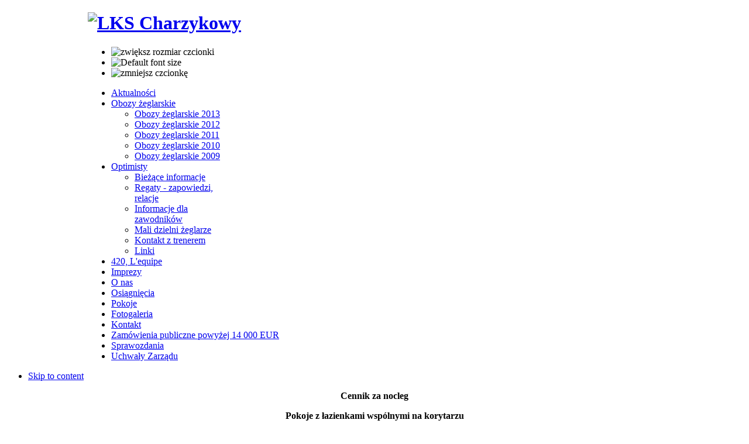

--- FILE ---
content_type: text/html; charset=utf-8
request_url: https://lks.charzykowy.pl/aktualnosci/item/560-zebranie-sprawozdawcze-klubu
body_size: 8732
content:

<!DOCTYPE html PUBLIC "-//W3C//DTD XHTML 1.0 Transitional//EN" "http://www.w3.org/TR/xhtml1/DTD/xhtml1-transitional.dtd">

<html xmlns="http://www.w3.org/1999/xhtml" xml:lang="pl-pl" lang="pl-pl">

<head>
  <base href="https://lks.charzykowy.pl/aktualnosci/item/560-zebranie-sprawozdawcze-klubu" />
  <meta http-equiv="content-type" content="text/html; charset=utf-8" />
  <meta name="robots" content="index, follow" />
  <meta name="keywords" content="lks,Charzykowy,Ludowy, Klub, Sportowy, regaty, osiągnięcia, rezerwacja łodzi, rezeracja pokoi, galeria, chojnice, okolice chojnic" />
  <meta name="title" content="Zebranie sprawozdawcze klubu" />
  <meta name="description" content=" Charzykowy, dnia 1 kwietnia 2022 roku       ZAWIADOMIENIE     Koleżanki i Koledzy, w imieniu Zarządu, zapraszam w dniu 22 kwietnia /piątek/ o godzini..." />
  <meta name="generator" content="Joomla! 1.5 - Open Source Content Management" />
  <title>Zebranie sprawozdawcze klubu</title>
  <link href="/templates/enterprise/favicon.ico" rel="shortcut icon" type="image/x-icon" />
  <link rel="stylesheet" href="/media/system/css/modal.css" type="text/css" />
  <link rel="stylesheet" href="https://lks.charzykowy.pl/components/com_k2/css/k2.css" type="text/css" />
  <link rel="stylesheet" href="/plugins/content/highslide/highslide.css" type="text/css" />
  <link rel="stylesheet" href="/plugins/content/highslide/config/css/highslide-sitestyles.css" type="text/css" />
  <link rel="stylesheet" href="https://lks.charzykowy.pl/modules/mod_joomimg/assets/mod_joomimg.css" type="text/css" />
  <script type="text/javascript" src="/media/system/js/mootools.js"></script>
  <script type="text/javascript" src="/media/system/js/modal.js"></script>
  <script type="text/javascript" src="https://lks.charzykowy.pl/components/com_k2/js/k2.js"></script>
  <script type="text/javascript" src="/plugins/content/highslide/highslide-full.packed.js"></script>
  <script type="text/javascript" src="/plugins/content/highslide/easing_equations.js"></script>
  <script type="text/javascript" src="/plugins/content/highslide/swfobject.js"></script>
  <script type="text/javascript" src="/plugins/content/highslide/config/js/highslide-sitesettings.js"></script>
  <script type="text/javascript" src="http://api.recaptcha.net/js/recaptcha_ajax.js"></script>
  <script type="text/javascript" src="https://lks.charzykowy.pl/modules/mod_joomimg/assets/slideshow.js"></script>
  <script type="text/javascript">

		window.addEvent('domready', function() {

			SqueezeBox.initialize({});

			$$('a.modal').each(function(el) {
				el.addEvent('click', function(e) {
					new Event(e).stop();
					SqueezeBox.fromElement(el);
				});
			});
		});var K2RatingURL = 'https://lks.charzykowy.pl/';hs.graphicsDir = '/plugins/content/highslide/graphics/';
	                 	function showRecaptcha(){
									    Recaptcha.create("6LcM9ssSAAAAAPgNYQoF8CksC1AZHYddFeMyiWjl", "recaptcha", {
									        theme: "red"
									    });
										}
										window.addEvent('load', function(){
											showRecaptcha();
										});
										
  </script>


<link rel="stylesheet" href="https://lks.charzykowy.pl/templates/system/css/system.css" type="text/css" />
<link rel="stylesheet" href="https://lks.charzykowy.pl/templates/system/css/general.css" type="text/css" />
<link rel="stylesheet" href="https://lks.charzykowy.pl/templates/enterprise/css/addons.css" type="text/css" />
<link rel="stylesheet" href="https://lks.charzykowy.pl/templates/enterprise/css/layout.css" type="text/css" />
<link rel="stylesheet" href="https://lks.charzykowy.pl/templates/enterprise/css/template.css" type="text/css" />
<link rel="stylesheet" href="https://lks.charzykowy.pl/templates/enterprise/css/typo.css" type="text/css" />

<!--[if IE]>
<link rel="stylesheet" href="https://lks.charzykowy.pl/templates/enterprise/css/ie.css" type="text/css" />
<![endif]-->

<!--[if lt IE 7.0]>
<link rel="stylesheet" href="https://lks.charzykowy.pl/templates/enterprise/css/ie7minus.css" type="text/css" />
<style>
.main { width: expression(document.body.clientWidth < 770? "770px" : document.body.clientWidth > 1200? "1200px" : "auto"); }
</style>
<![endif]-->

<!--[if IE 7.0]>
<style>
.clearfix { display: inline-block; } /* IE7xhtml*/
</style>
<![endif]-->

<script type="text/javascript">
var siteurl='https://lks.charzykowy.pl/';
var tmplurl='https://lks.charzykowy.pl/templates/enterprise';
</script>

<script language="javascript" type="text/javascript" src="https://lks.charzykowy.pl/templates/enterprise/js/ja.script.js"></script>
<script language="javascript" type="text/javascript" src="https://lks.charzykowy.pl/templates/enterprise/js/height.js"></script>

<link href="https://lks.charzykowy.pl/templates/enterprise/css/menu/mega.css" rel="stylesheet" type="text/css" /><script src="https://lks.charzykowy.pl/templates/enterprise/js/menu/mega.js" language="javascript" type="text/javascript"></script>


<!--Width of template -->
<style type="text/css">
.main {width: 980px;margin: 0 auto;}
#ja-wrapper {min-width: 981px;}
</style>

<!--link href="/.css" rel="stylesheet" media="all" type="text/css" / -->
<link href="https://lks.charzykowy.pl/templates/enterprise/css/colors/blue.css" rel="stylesheet" media="all" type="text/css" />

 

</head>

<body id="bd" class="fs3 Moz ">
	<div id="ja-wrapper">
		<a name="Top" id="Top"></a>
	
		<!-- HEADER -->
		<div id="ja-header" class="wrap">
	<div class="main">
		<div class="inner clearfix">
	    		    	<h1 class="logo">
	    		    		    		    					<a href="/" title="LKS Charzykowy"><img src="/images/logo/lks_logo2.png" alt="LKS Charzykowy" /></a>
	    		    	
	    	</h1>
	    		    	
	    		    	<div id="usertoolWrapper">
	    		<ul class="ja-usertools-font">
	<li><img style="cursor: pointer;" title="zwiększ rozmiar czcionki" src="https://lks.charzykowy.pl/templates/enterprise/images/blue/user-increase.png" alt="zwiększ rozmiar czcionki" id="ja-tool-increase" onclick="switchFontSize('enterprise_ja_font','inc'); return false;" /></li>
	<li><img style="cursor: pointer;" title="Default font size" src="https://lks.charzykowy.pl/templates/enterprise/images/blue/user-reset.png" alt="Default font size" id="ja-tool-reset" onclick="switchFontSize('enterprise_ja_font',3); return false;" /></li>
	<li><img style="cursor: pointer;" title="zmniejsz czcionkę" src="https://lks.charzykowy.pl/templates/enterprise/images/blue/user-decrease.png" alt="zmniejsz czcionkę" id="ja-tool-decrease" onclick="switchFontSize('enterprise_ja_font','dec'); return false;" /></li>
</ul>
<script type="text/javascript">var CurrentFontSize=parseInt('3');</script>	    	</div>
	    		    	
	    		    </div>
	</div>
</div>
		<!-- //HEADER -->
	
		<!-- MAIN NAVIGATION -->
		<div id="ja-mainnav" class="wrap">
<div class="main clearfix">
	<div class="ja-megamenu clearfix">
<ul class="megamenu level0"><li class="mega active first"><a href="/" class="mega active first" id="menu1" title="Aktualności"><span class="menu-title">Aktualności</span></a></li><li class="mega haschild"><a href="#" class="mega haschild" id="menu12" title="Obozy żeglarskie"><span class="menu-title">Obozy żeglarskie</span></a><div class="childcontent cols1 ">
<div class="childcontent-inner-wrap">
<div class="childcontent-inner clearfix" style="width: 200px;"><div class="megacol column1 first" style="width: 200px;"><ul class="megamenu level1"><li class="mega first"><a href="/obozy-zeglarskie/obozy-eglarskie-2013" class="mega first" id="menu22" title="Obozy żeglarskie 2013"><span class="menu-title">Obozy żeglarskie 2013</span></a></li><li class="mega"><a href="/obozy-zeglarskie/obozy-eglarskie-2012" class="mega" id="menu18" title="Obozy żeglarskie 2012"><span class="menu-title">Obozy żeglarskie 2012</span></a></li><li class="mega"><a href="/obozy-zeglarskie/obozy-zeglarskie-2011" class="mega" id="menu17" title="Obozy żeglarskie 2011"><span class="menu-title">Obozy żeglarskie 2011</span></a></li><li class="mega"><a href="/obozy-zeglarskie/obozy-zeglarskie-2010" class="mega" id="menu16" title="Obozy żeglarskie 2010"><span class="menu-title">Obozy żeglarskie 2010</span></a></li><li class="mega last"><a href="/obozy-zeglarskie/obozy-zeglarskie-2009" class="mega last" id="menu15" title="Obozy żeglarskie 2009"><span class="menu-title">Obozy żeglarskie 2009</span></a></li></ul></div></div>
</div></div></li><li class="mega haschild"><a href="#" class="mega haschild" id="menu3" title="Optimisty"><span class="menu-title">Optimisty</span></a><div class="childcontent cols1 ">
<div class="childcontent-inner-wrap">
<div class="childcontent-inner clearfix" style="width: 200px;"><div class="megacol column1 first" style="width: 200px;"><ul class="megamenu level1"><li class="mega first"><a href="/optimisty/biezace-informacje" class="mega first" id="menu14" title="Bieżące informacje"><span class="menu-title">Bieżące informacje</span></a></li><li class="mega"><a href="/optimisty/regaty-zapowiedzi-relacje" class="mega" id="menu6" title="Regaty - zapowiedzi, relacje"><span class="menu-title">Regaty - zapowiedzi, relacje</span></a></li><li class="mega"><a href="/optimisty/informacje-dla-zawodnikow" class="mega" id="menu4" title="Informacje dla zawodników"><span class="menu-title">Informacje dla zawodników</span></a></li><li class="mega"><a href="/optimisty/mali-dzielni-zeglarze" class="mega" id="menu5" title="Mali dzielni żeglarze"><span class="menu-title">Mali dzielni żeglarze</span></a></li><li class="mega"><a href="/optimisty/kontakt-z-trenerem" class="mega" id="menu7" title="Kontakt z trenerem"><span class="menu-title">Kontakt z trenerem</span></a></li><li class="mega last"><a href="/optimisty/linki" class="mega last" id="menu8" title="Linki"><span class="menu-title">Linki</span></a></li></ul></div></div>
</div></div></li><li class="mega"><a href="/420-lequipe" class="mega" id="menu20" title="420, L'equipe"><span class="menu-title">420, L'equipe</span></a></li><li class="mega"><a href="/kalendarz-imprez" class="mega" id="menu19" title="Imprezy"><span class="menu-title">Imprezy</span></a></li><li class="mega"><a href="/o-nas" class="mega" id="menu9" title="O nas"><span class="menu-title">O nas</span></a></li><li class="mega"><a href="/osiagniecia" class="mega" id="menu10" title="Osiągnięcia"><span class="menu-title">Osiągnięcia</span></a></li><li class="mega"><a href="/pokoje-noclegi" class="mega" id="menu21" title="Pokoje"><span class="menu-title">Pokoje</span></a></li><li class="mega"><a href="/fotogaleria" class="mega" id="menu11" title="Fotogaleria"><span class="menu-title">Fotogaleria</span></a></li><li class="mega"><a href="/kontakt" class="mega" id="menu13" title="Kontakt"><span class="menu-title">Kontakt</span></a></li><li class="mega"><a href="/zamowienia-publiczne-powyej-14-000-eur" class="mega" id="menu23" title="Zamówienia publiczne powyżej 14 000 EUR"><span class="menu-title">Zamówienia publiczne powyżej 14 000 EUR</span></a></li><li class="mega"><a href="/sprawozdania" class="mega" id="menu24" title="Sprawozdania"><span class="menu-title">Sprawozdania</span></a></li><li class="mega last"><a href="/uchway-zarzdu" class="mega last" id="menu25" title="Uchwały Zarządu"><span class="menu-title">Uchwały Zarządu</span></a></li></ul>
</div>			<script type="text/javascript">
			var megamenu = new jaMegaMenuMoo ('ja-mainnav', {
				'bgopacity': 0, 
				'delayHide': 1000, 
				'slide': 1, 
				'fading': 1,
				'direction':'down',
				'action':'mouseover',
				'tips': false,
				'duration': 300,
				'hidestyle': 'fastwhenshow'
			});			
			</script>
			</div>
</div>


<ul class="no-display">
    <li><a href="/aktualnosci/item/560-zebranie-sprawozdawcze-klubu#ja-content" title="Skip to content">Skip to content</a></li>
</ul>
		<!-- //MAIN NAVIGATION -->
		
		<div id="ja-rotator" class="wrap">
	<div class="main clearfix">		
				<div class="ja-moduletable moduletable  clearfix" id="Mod30">
		<div class="module-inside">
									<div class="ja-box-ct clearfix">
				<div class="ja-box-ct-inside">
					<p style="text-align: center;"><span style="font-size: 12pt;"><strong>Cennik</strong> <strong>za nocleg</strong></span></p>
<p style="text-align: center;"><span style="font-size: 16px;"><strong>Pokoje z łazienkami wspólnymi na korytarzu</strong></span></p>
<p style="text-align: center;"><span style="font-size: 16px;">1-2 doby 80zł/osoba</span></p>
<p style="text-align: center;"><span style="font-size: 16px;">3 doby 70zł/osoba</span></p>
<p style="text-align: center;"><span style="font-size: 16px;">4 doby 60zł/osoba</span></p>
<p style="text-align: center;"><span style="font-size: 16px;">7 i więcej dób 50zł/osoba</span></p>
<p style="text-align: center;"><span style="font-size: 16px;"><strong>Pokoje z oddzielnymi łazienkami ceny od 2 osób</strong></span></p>
<p style="text-align: center;"><span style="font-size: 16px;">1-2 doby 90zł/osoba</span></p>
<p style="text-align: center;"><span style="font-size: 16px;">3 doby 80zł/osoba</span></p>
<p style="text-align: center;"><span style="font-size: 16px;">4 doby 70zł/osoba</span></p>
<p style="text-align: center;"><span style="font-size: 16px;">7 i więcej dób 60zł/osoba</span></p>
<p style="text-align: center;"><span style="font-size: 16px;">przy jednej osobie +50%</span></p>
<p style="text-align: center;"><span style="font-size: 16px;">Rezerwacja pod numerem tel. 668445153</span></p>
<p style="text-align: center;"><span style="font-size: 16px;">Dla grup zorganizowanych (zawodników i trenerów) na czas trwania regat na jeziorze Charzykowskim 50 zł/ os</span></p>				</div>
			</div>
		</div>
    </div>
	
	</div>
</div>
		
			
		<!-- MAIN CONTAINER -->
		<div id="ja-container" class="wrap ja-l1">
		<div class="main clearfix">
			
			<div id="ja-mainbody" style="width:100%">
				<!-- CONTENT -->
<div id="ja-main" style="width:78%">
<div class="inner clearfix">
	
	

	
	
	<div id="ja-contentwrap" class="">
				<div id="ja-content" class="column" style="width:100%">

			<div id="ja-current-content" class="column" style="width:100%">
								
								<div class="ja-content-main clearfix">
					
<!-- Start K2 Item Layout -->
<span id="startOfPageId560"></span>

<div id="k2Container" class="itemView">

	<!-- Plugins: BeforeDisplay -->
	
	<!-- K2 Plugins: K2BeforeDisplay -->
	
	
	<div class="itemHeader">

				<!-- Date created -->
		<span class="itemDateCreated">
			poniedziałek, 04 kwietnia 2022 15:26		</span>
		
	  	  <!-- Item title -->
	  <h2 class="itemTitle">
	  	Zebranie sprawozdawcze klubu
	  	
	  </h2>
	  
		
  </div>

  <!-- Plugins: AfterDisplayTitle -->
  
  <!-- K2 Plugins: K2AfterDisplayTitle -->
  
	  <div class="itemToolbar">
		<ul>
						<!-- Font Resizer -->
			<li>
				<span class="itemTextResizerTitle">rozmiar czcionki</span>
				<a href="#" id="fontDecrease">
					<span>zmniejsz czcionkę</span>
					<img src="/components/com_k2/images/system/blank.gif" alt="zmniejsz czcionkę" />
				</a>
				<a href="#" id="fontIncrease">
					<span>zwiększ rozmiar czcionki</span>
					<img src="/components/com_k2/images/system/blank.gif" alt="zwiększ rozmiar czcionki" />
				</a>
			</li>
			
						<!-- Print Button -->
			<li>
								<a class="modal itemPrintLink" href="/aktualnosci/item/560-zebranie-sprawozdawcze-klubu?tmpl=component&amp;print=1" rel="{handler:'iframe',size:{x:900,y:500}}">
					<span>Drukuj</span>
				</a>
							</li>
			
						<!-- Email Button -->
			<li>
				<a class="itemEmailLink" onclick="window.open(this.href,'win2','width=400,height=350,menubar=yes,resizable=yes'); return false;" href="/component/mailto/?tmpl=component&amp;link=aHR0cHM6Ly9sa3MuY2hhcnp5a293eS5wbC9ha3R1YWxub3NjaS9pdGVtLzU2MC16ZWJyYW5pZS1zcHJhd296ZGF3Y3plLWtsdWJ1">
					<span>E-mail</span>
				</a>
			</li>
			
			
			
			
					</ul>
		<div class="clr"></div>
  </div>
	
	
  <div class="itemBody">

	  <!-- Plugins: BeforeDisplayContent -->
	  
	  <!-- K2 Plugins: K2BeforeDisplayContent -->
	  
	  
	  
	  <!-- Item text -->
	  <div class="itemFullText">
	  	<p>
<p class="Standard" style="text-align: right; line-height: 150%;" align="right">Charzykowy, dnia 1 kwietnia 2022 roku</p>
<p class="Standard" style="line-height: 150%;"> </p>
<p class="Standard" style="line-height: 150%;"> </p>
<p class="Standard" style="line-height: 150%;"> </p>
<p class="Standard" style="text-align: center; line-height: 150%;" align="center"><strong>ZAWIADOMIENIE</strong></p>
<p class="Standard" style="line-height: 150%;"> </p>
<p class="Standard" style="line-height: 150%;"> </p>
<p class="Standard" style="text-align: justify; text-justify: inter-ideograph; line-height: 150%;"><span style="mso-tab-count: 1;"> </span>Koleżanki i Koledzy, w imieniu Zarządu, zapraszam w dniu <strong>22 kwietnia</strong> /piątek/ o godzinie <strong>17.00</strong>, do siedziby<span style="mso-spacerun: yes;"> </span>klubu na <strong>zebranie sprawozdawcze</strong>.</p>
<p class="Standard" style="line-height: 150%;"> </p>
<p class="Standard" style="line-height: 150%;"><span style="mso-tab-count: 1;"> </span>Porządek zebrania:</p>
<p class="Standard" style="margin-left: 36.0pt; text-indent: -18.0pt; line-height: 150%; mso-list: l0 level1 lfo1;"><!--[if !supportLists]--><span style="mso-fareast-font-family: &quot;Liberation Serif&quot;; mso-bidi-font-family: &quot;Liberation Serif&quot;;"><span style="mso-list: Ignore;">1.<span style="font: 7.0pt &quot;Times New Roman&quot;;"> </span></span></span><!--[endif]-->Wybór przewodniczącego zebrania</p>
<p class="Standard" style="margin-left: 36.0pt; text-indent: -18.0pt; line-height: 150%; mso-list: l0 level1 lfo1;"><!--[if !supportLists]--><span style="mso-fareast-font-family: &quot;Liberation Serif&quot;; mso-bidi-font-family: &quot;Liberation Serif&quot;;"><span style="mso-list: Ignore;">2.<span style="font: 7.0pt &quot;Times New Roman&quot;;"> </span></span></span><!--[endif]-->Przedstawienie sprawozdań:</p>
<p class="Standard" style="margin-left: 72.0pt; text-indent: -18.0pt; line-height: 150%; mso-list: l2 level1 lfo2;"><!--[if !supportLists]--><span style="font-family: OpenSymbol; mso-fareast-font-family: OpenSymbol; mso-bidi-font-family: OpenSymbol;"><span style="mso-list: Ignore;">•<span style="font: 7.0pt &quot;Times New Roman&quot;;"> </span></span></span><!--[endif]-->Prezesa z działalności zarządu za okres sprawozdawczy</p>
<p class="Standard" style="margin-left: 72.0pt; text-indent: -18.0pt; line-height: 150%; mso-list: l2 level1 lfo2;"><!--[if !supportLists]--><span style="font-family: OpenSymbol; mso-fareast-font-family: OpenSymbol; mso-bidi-font-family: OpenSymbol;"><span style="mso-list: Ignore;">•<span style="font: 7.0pt &quot;Times New Roman&quot;;"> </span></span></span><!--[endif]-->Skarbnika /sprawozdanie finansowe/</p>
<p class="Standard" style="margin-left: 72.0pt; text-indent: -18.0pt; line-height: 150%; mso-list: l2 level1 lfo2;"><!--[if !supportLists]--><span style="font-family: OpenSymbol; mso-fareast-font-family: OpenSymbol; mso-bidi-font-family: OpenSymbol;"><span style="mso-list: Ignore;">•<span style="font: 7.0pt &quot;Times New Roman&quot;;"> </span></span></span><!--[endif]-->Członka zarządu ds. sportu</p>
<p class="Standard" style="margin-left: 72.0pt; text-indent: -18.0pt; line-height: 150%; mso-list: l2 level1 lfo2;"><!--[if !supportLists]--><span style="font-family: OpenSymbol; mso-fareast-font-family: OpenSymbol; mso-bidi-font-family: OpenSymbol;"><span style="mso-list: Ignore;">•<span style="font: 7.0pt &quot;Times New Roman&quot;;"> </span></span></span><!--[endif]-->Trenerów z działalności szkoleniowej</p>
<p class="Standard" style="margin-left: 36.0pt; text-indent: -18.0pt; line-height: 150%; mso-list: l1 level1 lfo3;"><!--[if !supportLists]--><span style="mso-fareast-font-family: &quot;Liberation Serif&quot;; mso-bidi-font-family: &quot;Liberation Serif&quot;;"><span style="mso-list: Ignore;">3.<span style="font: 7.0pt &quot;Times New Roman&quot;;"> </span></span></span><!--[endif]-->Dyskusja nad sprawozdaniami</p>
<p class="Standard" style="margin-left: 36.0pt; text-indent: -18.0pt; line-height: 150%; mso-list: l1 level1 lfo3;"><!--[if !supportLists]--><span style="mso-fareast-font-family: &quot;Liberation Serif&quot;; mso-bidi-font-family: &quot;Liberation Serif&quot;;"><span style="mso-list: Ignore;">4.<span style="font: 7.0pt &quot;Times New Roman&quot;;"> </span></span></span><!--[endif]-->Podjęcie uchwał o udzieleniu absolutorium zarządowi i przyjęcie sprawozdania finansowego</p>
<p class="Standard" style="margin-left: 36.0pt; text-indent: -18.0pt; line-height: 150%; mso-list: l1 level1 lfo3;"><!--[if !supportLists]--><span style="mso-fareast-font-family: &quot;Liberation Serif&quot;; mso-bidi-font-family: &quot;Liberation Serif&quot;;"><span style="mso-list: Ignore;">5.<span style="font: 7.0pt &quot;Times New Roman&quot;;"> </span></span></span><!--[endif]-->Przedstawienie aktualnej sytuacji klubu, planów</p>
<p class="Standard" style="margin-left: 36.0pt; text-indent: -18.0pt; line-height: 150%; mso-list: l1 level1 lfo3;"><!--[if !supportLists]--><span style="mso-fareast-font-family: &quot;Liberation Serif&quot;; mso-bidi-font-family: &quot;Liberation Serif&quot;;"><span style="mso-list: Ignore;">6.<span style="font: 7.0pt &quot;Times New Roman&quot;;"> </span></span></span><!--[endif]-->Wolne wnioski, dyskusja</p>
<p class="Standard" style="line-height: 150%;"> </p>
<p class="Standard" style="line-height: 150%;"> </p>
<p class="Standard" style="line-height: 150%;"><span style="text-align: right;"> Za Zarząd Prezes </span></p>
<p class="Standard" style="line-height: 150%;"><span style="text-align: right;"> Andrzej Dalecki</span></p>
<p class="Standard" style="text-align: right; line-height: 150%;" align="right"> </p>
</p>	  </div>

	  
		<div class="clr"></div>

	  
		
	  <!-- Plugins: AfterDisplayContent -->
	  
	  <!-- K2 Plugins: K2AfterDisplayContent -->
	  
	  <div class="clr"></div>
  </div>

    <div class="itemLinks">

		

		


				<!-- Item category name -->
		<div class="itemCategory">
			<span>Opublikowane w</span>
			<a href="/aktualnosci/itemlist/category/4-aktualności">Aktualności</a>
		</div>
		
	  
	  	  <!-- Item social links -->
		<div class="itemSocialLinksBlock">
			<span>Podziel się z innymi</span>
			<ul class="itemSocialLinks">
				<li><a class="googlebuzz" title="Add to Google Buzz" href="http://www.google.com/buzz/post?url=https%3A%2F%2Flks.charzykowy.pl%2Faktualnosci%2Fitem%2F560-zebranie-sprawozdawcze-klubu&amp;message=Zebranie+sprawozdawcze+klubu" target="_blank"><span>Add to Google Buzz</span></a></li>
				<li><a class="facebook" title="Dodaj do Facebooka" href="http://www.facebook.com/sharer.php?u=https%3A%2F%2Flks.charzykowy.pl%2Faktualnosci%2Fitem%2F560-zebranie-sprawozdawcze-klubu&amp;t=Zebranie+sprawozdawcze+klubu" target="_blank"><span>Dodaj do Facebooka</span></a></li>
				<li><a class="delicious" title="Dodaj do Delicious" href="http://del.icio.us/post?url=https%3A%2F%2Flks.charzykowy.pl%2Faktualnosci%2Fitem%2F560-zebranie-sprawozdawcze-klubu&amp;title=Zebranie+sprawozdawcze+klubu" target="_blank"><span>Dodaj do Delicious</span></a></li>
				<li><a class="digg" title="Wykop to" href="http://digg.com/submit?url=https%3A%2F%2Flks.charzykowy.pl%2Faktualnosci%2Fitem%2F560-zebranie-sprawozdawcze-klubu&amp;title=Zebranie+sprawozdawcze+klubu" target="_blank"><span>Wykop to</span></a></li>
				<li><a class="reddit" title="Dodaj do Reddit" href="http://reddit.com/submit?url=https%3A%2F%2Flks.charzykowy.pl%2Faktualnosci%2Fitem%2F560-zebranie-sprawozdawcze-klubu&amp;title=Zebranie+sprawozdawcze+klubu" target="_blank"><span>Dodaj do Reddit</span></a></li>
				<li><a class="stumble" title="Dodaj do StumbleUpon" href="http://www.stumbleupon.com/submit?url=https%3A%2F%2Flks.charzykowy.pl%2Faktualnosci%2Fitem%2F560-zebranie-sprawozdawcze-klubu&amp;title=Zebranie+sprawozdawcze+klubu" target="_blank"><span>Dodaj do StumbleUpon</span></a></li>
				<li><a class="myspace" title="Dodaj do MySpace" href="http://www.myspace.com/Modules/PostTo/Pages/?l=3&amp;u=https%3A%2F%2Flks.charzykowy.pl%2Faktualnosci%2Fitem%2F560-zebranie-sprawozdawcze-klubu&amp;t=Zebranie+sprawozdawcze+klubu" target="_blank"><span>Dodaj do MySpace</span></a></li>
				<li><a class="technorati" title="Dodaj do Technorati" href="http://www.technorati.com/faves?add=https%3A%2F%2Flks.charzykowy.pl%2Faktualnosci%2Fitem%2F560-zebranie-sprawozdawcze-klubu" target="_blank"><span>Dodaj do Technorati</span></a></li>
				<li class="clr"></li>
			</ul>
			<div class="clr"></div>
		</div>
	  
	  
		<div class="clr"></div>
  </div>
  
  
  
  
	<div class="clr"></div>

  
  
    <!-- Item navigation -->
  <div class="itemNavigation">
  	<span class="itemNavigationTitle">Więcej z tej kategorii:</span>

				<a class="itemPrevious" href="/aktualnosci/item/559-regaty-otwarcia-sezonu">
			&laquo; Regaty Otwarcia Sezonu		</a>
		
				<a class="itemNext" href="/aktualnosci/item/561-regaty-o-puchar-starosty-chojnickiego">
			Regaty o Puchar Starosty Chojnickiego &raquo;
		</a>
		
  </div>
  
  <!-- Plugins: AfterDisplay -->
  
  <!-- K2 Plugins: K2AfterDisplay -->
  
    <!-- K2 Plugins: K2CommentsBlock -->
    
   <!-- Item comments -->
  <a name="itemCommentsAnchor" id="itemCommentsAnchor"></a>

  <div class="itemComments">

	  
	  
			  <!-- Item comments form -->
	  <div class="itemCommentsForm">
	  	
<h3>Skomentuj</h3>

<p class="itemCommentsFormNotes">Uzupełnij pola oznaczone (*). Dozwolone jest użycie prostego kodu HTML.</p>

<form action="https://lks.charzykowy.pl/index2.php" method="post" id="comment-form" class="form-validate">
	<label class="formComment" for="commentText">Wiadomość *</label>
	<textarea rows="20" cols="10" class="inputbox" onblur="if(this.value=='') this.value='wpisz tutaj swój komentarz...';" onfocus="if(this.value=='wpisz tutaj swój komentarz...') this.value='';" name="commentText" id="commentText">wpisz tutaj swój komentarz...</textarea>

	<label class="formName" for="userName">Twoja nazwa - imię *</label>
	<input class="inputbox" type="text" name="userName" id="userName" value="wpisz swoje imię lub pseudonim..."  onblur="if(this.value=='') this.value='wpisz swoje imię lub pseudonim...';" onfocus="if(this.value=='wpisz swoje imię lub pseudonim...') this.value='';" />

	<label class="formEmail" for="commentEmail">E-mail *</label>
	<input class="inputbox" type="text" name="commentEmail" id="commentEmail" value="wpisz swój adres e-mail..." onblur="if(this.value=='') this.value='wpisz swój adres e-mail...';" onfocus="if(this.value=='wpisz swój adres e-mail...') this.value='';" />

	<label class="formUrl" for="commentURL">Adres witryny</label>
	<input class="inputbox" type="text" name="commentURL" id="commentURL" value="wpisz adres swojej strony www..."  onblur="if(this.value=='') this.value='wpisz adres swojej strony www...';" onfocus="if(this.value=='wpisz adres swojej strony www...') this.value='';" />

		<label class="formRecaptcha">Wpisz słowa, które widzisz poniżej</label>
	<div id="recaptcha"></div>
	
	<input type="submit" class="button" id="submitCommentButton" value="Wyślij komentarz" />

	<span id="formLog"></span>

	<input type="hidden" name="option" value="com_k2" />
	<input type="hidden" name="view" value="item" />
	<input type="hidden" name="task" value="comment" />
	<input type="hidden" name="itemID" value="560" />
</form>
	  </div>
	  
	  
  </div>
  
	<div class="itemBackToTop">
		<a class="k2Anchor" href="/aktualnosci/item/560-zebranie-sprawozdawcze-klubu#startOfPageId560">W górę</a>
	</div>

	<div class="clr"></div>
</div>
<!-- End K2 Item Layout -->

<!-- JoomlaWorks "K2" (v2.4.1) | Learn more about K2 at http://getk2.org -->


				</div>
				
							</div>

			
		</div>
		
			</div>

	
</div>
</div>
<!-- //CONTENT -->				<!-- LEFT COLUMN--> 
<div id="ja-left" class="column sidebar" style="width:22%">

		
		<div class="ja-colswrap clearfix ja-l1">
			<div class="ja-col  column" style="width:100%">
				<div class="ja-moduletable moduletable  clearfix" id="Mod31">
		<div class="module-inside">
									<div class="ja-box-ct clearfix">
				<div class="ja-box-ct-inside">
									</div>
			</div>
		</div>
    </div>
		<div class="ja-moduletable moduletable  clearfix" id="Mod32">
		<div class="module-inside">
									<h3><span>PDF członkowski</span></h3>
						<div class="ja-box-ct clearfix">
				<div class="ja-box-ct-inside">
					<p>Pobierz wniosek o członkostwo:</p>
<p> </p>
<ul>
<li><a href="/pliki/LKS Deklaracja_Dorosły__2.pdf">Wniosek dla dorosłych</a></li>
<li><a href="/pliki/LKS Deklaracja_Dziecko__2.pdf">Wniosek dla dzieci</a></li>
</ul>
<p> </p>				</div>
			</div>
		</div>
    </div>
		<div class="ja-moduletable moduletable  clearfix" id="Mod19">
		<div class="module-inside">
									<h3><span>Procent z podatku</span></h3>
						<div class="ja-box-ct clearfix">
				<div class="ja-box-ct-inside">
					
<div id="k2ModuleBox19" class="k2ItemsBlock ">

	
	  <ul>
        <li class="even lastItem">

      <!-- Plugins: BeforeDisplay -->
      
      <!-- K2 Plugins: K2BeforeDisplay -->
      
      
            <a class="moduleItemTitle" href="/aktualnosci/item/373-przekaz_1_procent">PRZEKAŻ 1%</a>
      
      
      <!-- Plugins: AfterDisplayTitle -->
      
      <!-- K2 Plugins: K2AfterDisplayTitle -->
      
      <!-- Plugins: BeforeDisplayContent -->
      
      <!-- K2 Plugins: K2BeforeDisplayContent -->
      
      
      
      <div class="clr"></div>

      
      <div class="clr"></div>

      <!-- Plugins: AfterDisplayContent -->
      
      <!-- K2 Plugins: K2AfterDisplayContent -->
      
      
      
      
      
			
			
			
      <!-- Plugins: AfterDisplay -->
      
      <!-- K2 Plugins: K2AfterDisplay -->
      
      <div class="clr"></div>
    </li>
        <li class="clearList"></li>
  </ul>
  
	
	
</div>				</div>
			</div>
		</div>
    </div>
		<div class="ja-moduletable moduletable  clearfix" id="Mod29">
		<div class="module-inside">
									<h3><span>Z pokładu NEVERIN</span></h3>
						<div class="ja-box-ct clearfix">
				<div class="ja-box-ct-inside">
					<div style="direction: ltr; text-align: left ! important">
	<table cellpadding="0" cellspacing="0" class="moduletable">
		<tr>
		<td>
			<ul class="newsfeed"  >
							<li>
									<a href="http://neverin.lunitz.pl/pozegnanie-lata-2013-kanalem-dobrzyckim-po-floreny-z-zalewa-fotogaleria/" target="_blank">
					Pożegnanie Lata 2013 – Kanałem Dobrzyckim po floreny z Zalewa – fotogaleria</a>
								</li>
								<li>
									<a href="http://neverin.lunitz.pl/final-ppjk-fotogaleria/" target="_blank">
					Finał PPJK – fotogaleria</a>
								</li>
								<li>
									<a href="http://neverin.lunitz.pl/o-zeglarski-puchar-ilawy-fotorelacja/" target="_blank">
					O Żeglarski Puchar Iławy – fotorelacja</a>
								</li>
								<li>
									<a href="http://neverin.lunitz.pl/jeziorak-kaprysny-ilawa-2013/" target="_blank">
					Jeziorak Kapryśny. Iława 2013.</a>
								</li>
								<li>
									<a href="http://neverin.lunitz.pl/xx-mistrzostwach-polski-jachtow-kabinowych-fotorelacja/" target="_blank">
					XX Mistrzostwach Polski Jachtów Kabinowych – fotorelacja</a>
								</li>
							</ul>
		</td>
		</tr>
	</table>
</div>
				</div>
			</div>
		</div>
    </div>
		<div class="ja-moduletable moduletable  clearfix" id="Mod28">
		<div class="module-inside">
									<h3><span>Polecamy</span></h3>
						<div class="ja-box-ct clearfix">
				<div class="ja-box-ct-inside">
					<div class="bannergroup">

<div class="banneritem"><a href="/component/banners/click/1" target="_blank"><img src="https://lks.charzykowy.pl/images/banners/charzykowy.gif" alt="Reklama" /></a><div class="clr"></div>
	</div>

</div>				</div>
			</div>
		</div>
    </div>
		<div class="ja-moduletable moduletable  clearfix" id="Mod26">
		<div class="module-inside">
									<div class="ja-box-ct clearfix">
				<div class="ja-box-ct-inside">
					<div class="modjoomimg">
  <div id="slidewrap">
    <div id="slideshow26"></div>
    <div id="loadingDiv"></div>
  </div>
  <script type="text/javascript">
    window.addEvent('domready', function(){
      var imgs = [];
      imgs.push({
        file: 'urbaniak_sailing_race_2011_1/urbaniak_sailing_race_2011_54_20110831_1885499212.jpg',
        desc: '',
        title: 'Urbaniak Sailing Race 2011_54',
        url: '/fotogaleria/urbaniak-sailing-race-2011/urbaniak-sailing-race-201154-302'
      });
      imgs.push({
        file: 'urbaniak_sailing_race_2011_1/urbaniak_sailing_race_2011_78_20110831_1492738343.jpg',
        desc: '',
        title: 'Urbaniak Sailing Race 2011_78',
        url: '/fotogaleria/urbaniak-sailing-race-2011/urbaniak-sailing-race-201178-326'
      });
      imgs.push({
        file: 'urbaniak_sailing_race_2011_1/urbaniak_sailing_race_2011_82_20110831_1820397903.jpg',
        desc: '',
        title: 'Urbaniak Sailing Race 2011_82',
        url: '/fotogaleria/urbaniak-sailing-race-2011/urbaniak-sailing-race-201182-330'
      });

      var myshow26 = new Slideshow('slideshow26', {
        type: 'combo',
        showTitleCaption: 1,
        captionHeight: 45,
        width: 185,
        height: 250,
        pan: 50,
        zoom: 50,
        loadingDiv: 1,
        resize: true,
        duration: [2000, 9000],
        transition: Fx.Transitions.Expo.easeOut,
        images: imgs,
        path: '/images/joomgallery/details/',
        showLink: true      });

      myshow26.caps.h2.setStyles({
        color: '#fff',
        fontSize: '13px'
      });

      myshow26.caps.p.setStyles({
        color: '#ccc',
        fontSize: '11px'
      });
    });
  </script>
</div>				</div>
			</div>
		</div>
    </div>
		<div class="ja-moduletable moduletable  clearfix" id="Mod20">
		<div class="module-inside">
									<h3><span>Zaloguj się</span></h3>
						<div class="ja-box-ct clearfix">
				<div class="ja-box-ct-inside">
					
<div id="k2ModuleBox20" class="k2LoginBlock ">
	<form action="/aktualnosci" method="post" name="login" id="form-login" >
	
			  
	  <fieldset class="input">
	    <p id="form-login-username">
	      <label for="modlgn_username">Nazwa użytkownika</label>
	      <input id="modlgn_username" type="text" name="username" class="inputbox" alt="username" size="18" />
	    </p>
	    <p id="form-login-password">
	      <label for="modlgn_passwd">Hasło</label>
	      <input id="modlgn_passwd" type="password" name="passwd" class="inputbox" size="18" alt="password" />
	    </p>
	    	    <p id="form-login-remember">
	      <label for="modlgn_remember">Pamiętaj mnie</label>
	      <input id="modlgn_remember" type="checkbox" name="remember" class="inputbox" value="yes" alt="Remember Me" />
	    </p>
	    	    
	    <input type="submit" name="Submit" class="button" value="Zaloguj" />
	  </fieldset>
	  
	  <ul>
	    <li><a href="/component/user/reset">Nie pamiętasz hasła?</a></li>
	    <li><a href="/component/user/remind">Nie pamiętasz nazwy?</a></li>
	    	  </ul>
	  
	  	  
	  <input type="hidden" name="option" value="com_user" />
	  <input type="hidden" name="task" value="login" />
	  <input type="hidden" name="return" value="L2FrdHVhbG5vc2NpL2l0ZW0vNTYwLXplYnJhbmllLXNwcmF3b3pkYXdjemUta2x1YnU=" />
	  <input type="hidden" name="22628132a7217476d307c9f6ffaa684c" value="1" />	</form>
</div>
				</div>
			</div>
		</div>
    </div>
	
		</div>
			</div>
		
	
</div>
<!-- //LEFT COLUMN--> 
			</div>
	
				
		</div>
		</div>
		<!-- //MAIN CONTAINER -->
	
			
		<!-- FOOTER -->
		<div class="ja-navhelper wrap">
<div class="main clearfix">
    
    <ul class="ja-links">
		<li class="layout-switcher">&nbsp;</li>
		<li class="top"><a onclick="window.scrollTo(0,0)" href="#" title="Back to Top">Top</a></li>
	</ul>
	
	<ul class="no-display">
		<li><a href="/aktualnosci/item/560-zebranie-sprawozdawcze-klubu#ja-content" title="Skip to content">Skip to content</a></li>
	</ul>

</div>
</div>
		<!-- //FOOTER -->
	
	</div>
	<!-- COPYRIGHT BLOCK -->
		<p class="clearfix" align="center" style="margin:10px 0; margin-bottom: 10px; font-size: 10px;">
Żeglarski Ludowy Klub Sportowy Charzykowy 2011.
</p>
	<!-- //COPYRIGHT BLOCK -->



</body>
</html>
